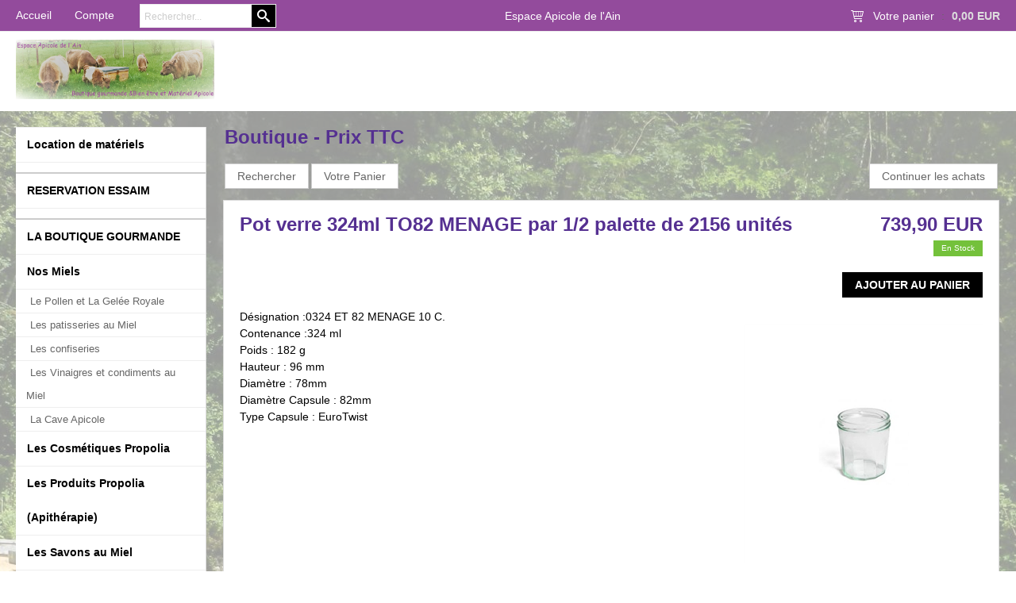

--- FILE ---
content_type: text/html
request_url: https://www.espace-apicole.com/PBSCProduct.asp?ProductName=Pot+verre+324ml+TO82+MENAGE++par+1%2F2+palette+de+1960+unit%E9s&PGFLngID=0&ItmID=13940845
body_size: 12378
content:
<!DOCTYPE html>
<html>
<head>
<meta name="generator" content="Oxatis (www.oxatis.com)" />
<meta http-equiv="Content-Type" content="text/html; charset=ISO-8859-1" />
<meta http-equiv="Content-Language" content="fr" />
<title>Pot verre 324ml TO82 MENAGE  par 1/2 palette de 2156 unit&#233;s</title>
<meta name="description" content="Vente de mat&#233;riel apicole, ruche, miel, pollen et autres produits d&#233;riv&#233;s de la ruche." />
<meta name="keywords" content="ruche, miel, pollen, gel&#233;e royale, apicosm&#233;tique, apiculture, apicole, abeille, propolis, produit de la ruche, apiculteur, apith&#233;rapie,condiment au miel, confiserie au miel, cire d'abeille, peinture, v&#234;tement apiculteur, pot verre, capsule, bouteille, bouchon" />
<meta name="robots" content="index, follow, all" />
<meta http-equiv="Pragma" content="no-cache" />
<meta http-equiv="Expires" content="-1" />

<meta property="og:image" content="http://www.espace-apicole.com/Files/27434/Img/22/ItemVEP324MENAGEPAL.png" />
<script>
if ('serviceWorker' in navigator) {
navigator.serviceWorker
.register('/sw.js', {
scope: '/'
})
.then(function(reg) {
if (reg.installing) {
console.warn('[SW] installing');
} else if (reg.waiting) {
console. warn ('[SW] installed');
} else if (reg.active) {
console. warn ('[SW] active');
}
})
.catch(function(error) {
console.error('[SW] Registration failed', error);
});
}
</script>

<link rel="canonical" href="https://www.espace-apicole.com/PBSCProduct.asp?ItmID=13940845" /><link rel="StyleSheet" type="Text/css" href="Css/shared.css?v=51">
<link rel="StyleSheet" type="Text/css" href="DesignCss/bootstrap-grid.css?v=6.8">
<link id="-main-css-" rel="StyleSheet" type="Text/css" href="DesignCss/246000/835/style.css?v=2025.12.9-14.48.30">
<style type="text/css">IMG.BlackBox { border-color: #000000; }</style>
<script type="text/javascript" data-type="frontend-config">
window.oxInfos = {
	oxADContext : 0,
	oxCurrency : {mainFormat:"# EUR",decSep:",",thousandsSep:".",taxMode:0,code:978},
	oxLang : 0,
	oxUser : null,
	oxAccid: 27434,
	oxCart: {
		total: 0,
		qty: 0,
		subTotalNet: 0,
		shippingOffered: 1
	},
	oxPriceConf: {
		priceIdx: null,
		vatMode: null,
		ecopartMode: null,
		ecopartAmount: 0,
		taxEngine: 0
	},
	oxProps: {
		allowCreation: true,
		decimalQty: false,
		decimalPlaces: 5
	}
};
</script>
<script type="text/javascript" data-type="frontend-frontAPI">
window.oxInfos = window.oxInfos || {};
window.oxInfos.corePublicPath = '/frontend/frontAPI/';
</script>
<script type="text/javascript" src="/frontend/frontAPI/frontAPI-es6.js?hash=3ded44ea47e09e1d31d3"></script><meta name="google-site-verification" content="gsOHySVsPXwtKO0XgoQfmz2A_ufMWcyBD8h2WrysRCQ" /><link href='//fonts.googleapis.com/css?family=Playfair+Display:400,700,900,400italic,700italic,900italic' rel='stylesheet' type='text/css'>
<script type="text/javascript" src="/Files/15269/cellUniformizer.js"></script>

<script type="text/javascript">
	window.oxInfos=window.oxInfos||{};
	window.oxInfos.serverDatetime = '1/21/2026 9:51:37 AM';
	window.oxInfos.domain = 'https://www.espace-apicole.com';
	window.oxInfos.oxProps=window.oxInfos.oxProps||{};
	window.oxInfos.oxProps.loginByCode=0;
	;

window.oxInfos=window.oxInfos||{};
window.oxInfos.oxUserAgent={mac_os:"intel mac os x 10_15_7",macintosh:"intel mac os x 10_15_7",chrome:"131",ecmascript6:true};
window.oxInfos=window.oxInfos||{};window.oxInfos.oxEnv=window.oxInfos.oxEnv||{};
window.oxInfos.oxEnv.current={platform:'frontoffice'};
window.oxInfos.oxEnv.frontoffice='prod';
window.oxInfos.oxEnv.mobile='prod';
window.oxInfos.oxEnv.admin='prod';
window.oxInfos.oxEnv.apps='prod';
window.oxInfos.oxEnv.framework='prod';
window.oxInfos.oxEnv.dev='prod';
window.oxInfos.oxEnv.api='prod';
window.oxInfos.oxEnv.sw='prod';

document.cookie = "TestCookie=1" ;
if (document.cookie == "") window.location = "BrowserError.asp?ErrCode=1" ;
else document.cookie = 'TestCookie=; expires=Thu, 01 Jan 1970 00:00:00 GMT';
function PGFOnLoad() {
	if (typeof(OxPGFOnLoad) != "undefined") OxPGFOnLoad();
	if (typeof(OxBODYOnLoad) != "undefined") OxBODYOnLoad();
}
var OxLangID = 0 ;
</script>
<noscript><center><a href="BrowserError.asp?ErrCode=2&amp;LangID=0" rel="nofollow"><img src="Images/PGFJSErrL0.gif" border="0" alt="Err"></a><br/><br/></center></noscript>
<script>window.arrayGTM = window.arrayGTM || [];window.arrayGTM.push('GTM-TSKJ29T', 'GTM-M9CGH6P');</script>
<script src="/frontend/scripts/core/gtag.min.js" defer="true"></script>
</head>
<body onload="PGFOnLoad()" class="PB">
<script type="text/javascript" src="HLAPI.js"></script>
<script type="text/javascript">
function SubmitAction( nActionID, strFormAction, nValidate, nSkipSubmit, nSkipReturn ) {
	var bResult = true ;
	if (nActionID != null) document.MForm.ActionID.value = nActionID ;
	if ((strFormAction != null) && (strFormAction != "")) document.MForm.action= strFormAction ;
	if ( nValidate ) bResult = ValidateMForm();
	if ( nSkipSubmit == null ) nSkipSubmit = 0 ;
	if ( bResult && (nSkipSubmit == 0) ) document.MForm.submit();
	if ( nSkipReturn == 1 )
		return ;
	else
		return( bResult );
}
</script> 

<script language="javascript" src="WindowAPI.js"></script>
<form style="margin-bottom:0" name="PdtForm" method="GET" action="">
<input type="hidden" name="ItmID" value="0">
<input type="hidden" name="XMLOpt1" value="-1">
<input type="hidden" name="XMLOpt2" value="-1">
<input type="hidden" name="RelatedPdtIDs" value="">
<input type="hidden" name="PackagingID" value="">
</form>
<script language="javascript">
	function GetCtrlValue(objCtrl, varDefaultValue) {
		var nResult = varDefaultValue;
		switch (objCtrl.nodeName) {
			case 'SELECT':
				nResult = objCtrl.selectedIndex;
				break;
			case undefined:
				var nItemCount = objCtrl.length;
				if (nItemCount != null)
					for (var nIdx = 0; nIdx < nItemCount; nIdx++)
						if (objCtrl[nIdx].checked) {
							nResult = nIdx;
							break;
						}
				break;
		}
		return nResult;
	}

	function GetRelatedProducts() {
		var strResult = "", strSep = "";
		var objForm = document.MForm;
		for (var i = 0; i < objForm.elements.length; i++) {
			var e = objForm.elements[i];
			if (e.type == 'checkbox')
				if (e.checked)
					if (e.name == "OxRelatedPdt") {
						strResult = strResult + strSep + e.value;
						strSep = ","
					}
		}
		return strResult;
	}

	function PostFormData(bCustomHandlerOk, nProductID, strFormAction, strCanonicalUrl) {
		var bResult = false, objCtrl, nXMLOpt1 = -1, nXMLOpt2 = -1, strRelatedPdtIDs, strURLParams, nPackagingID;

		objCtrl = document.MForm["XMLOpt1"];
		if (objCtrl) nXMLOpt1 = GetCtrlValue(objCtrl, 0);
		objCtrl = document.MForm["XMLOpt2"];
		if (objCtrl) nXMLOpt2 = GetCtrlValue(objCtrl, 0);
		strRelatedPdtIDs = GetRelatedProducts();
		objCtrl = document.MForm["PackagingID"];
		if (objCtrl) nPackagingID = parseInt(objCtrl.value, 10);

		if (bCustomHandlerOk) {
			if (window.OxAddToCart) {
				strURLParams = "ItmID=" + nProductID + (nXMLOpt1 >= 0 ? "&XMLOpt1=" + nXMLOpt1 : "") + (nXMLOpt2 >= 0 ? "&XMLOpt2=" + nXMLOpt2 : "");
				strURLParams += (strRelatedPdtIDs.length > 0 ? "&RelatedPdtIDs=" + strRelatedPdtIDs : "");
				strURLParams += (nPackagingID != undefined ? "&PackagingID=" + nPackagingID : "");
				bResult = OxAddToCart(nProductID, strURLParams);
			}
		}
		if (!bResult) {
			//alert( nXMLOpt1 + ' ' + nXMLOpt2 );
			if (strCanonicalUrl) {
				document.PdtForm.action = strCanonicalUrl;
				document.PdtForm.removeChild(document.PdtForm["ItmID"]);
			} else {
				document.PdtForm.action = strFormAction;
				document.PdtForm["ItmID"].value = nProductID;
			}
			document.PdtForm["XMLOpt1"].value = nXMLOpt1;
			document.PdtForm["XMLOpt2"].value = nXMLOpt2;
			document.PdtForm["RelatedPdtIDs"].value = strRelatedPdtIDs;
			if (nPackagingID != undefined) document.PdtForm["PackagingID"].value = nPackagingID;
			document.PdtForm.submit();
		}
	}
	function ViewOption(nPdtOptID, url) {
		PostFormData(false, nPdtOptID, "PBSCProduct.asp", url);
	}
	function AddToCart(nPdtOptID) {
		PostFormData(true, nPdtOptID, "PBShoppingCart.asp");
	}
	function OnChooseOption(url, idx, optionValueID, name) {
		document.MForm["PDTOPTVALUEID" + idx].value = optionValueID;
		document.MForm["PDTOPTVALUENAME" + idx].value = name;
		OnChangeOption(url);
	}
	function OnChangeOption(url, cbIdx) {
		var nOptIdx, objSelect, strValues = "", strSep = "", nCurIdx;
		for (nOptIdx = 0; nOptIdx < 3; nOptIdx++) {
			objSelect = document.MForm["PDTOPTVALUEID" + nOptIdx];
			if (objSelect && objSelect.type == 'hidden') {
				strValues = strValues + strSep + document.MForm["PDTOPTVALUENAME" + nOptIdx].value;
				strSep = "]|["
			}
			else if (objSelect) {
				nCurIdx = objSelect.selectedIndex;
				if (nCurIdx >= 0) {
					strValue = objSelect.options[nCurIdx].text;
					if (cbIdx == nOptIdx) {
						var optionUrl = objSelect.options[nCurIdx].getAttribute('url');
						if (optionUrl && optionUrl.length > 0) url = optionUrl;
					}
					strValues = strValues + strSep + strValue;
					strSep = "]|["
				}
			}
		}
		document.MForm["HVOptSelected"].value = strValues;
		if (url)
			document.MForm.action = url;
		SubmitAction( 1);
	}
</script>

<div id="maincontainer" class="sccatalog itemdetail">

	<div id="headercontainer">
		<div id="headerarea">
<div id="headerInner">
	<div id="headerInnerContent">
		<div id="headerBtn">
          	<a class="homeLink" href="/"><span>Accueil</span></a><a class="accountLink" href="PBUserLogin.asp?CCode=33"><span>Compte</span></a>
			<div class="eshopSearch"><div id="headerSearchBlock" class="header-search-block--shopping-cart"><form action="PBSearch.asp" method="get" name="headerSearch"><input type="hidden" name="ActionID" value="1"><input type="hidden" name="CCode" value="2"><input type="hidden" name="ShowSMImg" value="1"><input type="text" onfocus="this.value='';" id="headerSearchText" name="SearchText" class="searchtext" value="Rechercher..." size="18"><button class="blockbtn" type="submit"><span>OK</span></button></form></div></div>
			<div class="ecatalogSearch"><div id="headerSearchBlock" class="header-search-block--catalog"><form action="PBSearch.asp" method="get" name="headerSearch"><input type="hidden" name="ActionID" value="1"><input type="hidden" name="CCode" value="6"><input type="hidden" name="ShowSMImg" value="1"><input type="text" onfocus="this.value='';" id="headerSearchText" name="SearchText" class="searchtext" value="Rechercher..." size="18"><button class="blockbtn" type="submit"><span>OK</span></button></form></div></div>
  		</div>
      	<div class="eshopCart"><div id="headerInfoCart"><a class="cartLink" href="PBShoppingCart.asp?PBMInit=1"><span>Votre panier</span></a> : <span class="cartPrice">0,00 EUR</span></div></div>
		<div id="headercolumn2"><div id="headerdata"><span id="headertext">Espace Apicole de l'Ain</span></div></div>
		<div id="headercolumn1"><div id="headerlogo"><a href="/"><img src="Files/27434/Img/23/vache-logo.jpg"/></a></div></div>
  	</div>  
</div>
		</div>
	</div>
	<div id="bodycontainer">
		<div id="bodyarea">
		<div id="bodycolumn1"><div id="verticalmenu"><ul id="vmenu"><li class="begin">&nbsp;</li><li class="mititle"><a class="menu" href="PBCPPlayer.asp?ID=1804927">Location de  matériels</a></li><li class="misep"></li><li class="mititle"><a class="menu" href="PBCPPlayer.asp?ID=1457255">RESERVATION ESSAIM</a></li><li class="misep"></li><li class="mititle"><span>LA BOUTIQUE GOURMANDE</span></li><li class="mititle menusep" id="pmenu759087" onmouseover="OxMenu('menu759087',true)" onmouseout="OxMenu('menu759087',false)"><a class="menu" id="amenu759087" href="javascript:;">Nos Miels</a><div><ul class="submenu" id="menu759087" onmouseover="OxSubMenu(this,true)" onmouseout="OxSubMenu(this,false)"><li class="begin">&nbsp;</li><li class="mititle"><a class="menu" href="PBCPPlayer.asp?ID=1781630">Notre production </a></li><li class="mitext menusep"><a class="menu" href="PBSCCatalog.asp?CatID=3893554">Le Miel d'Acacia</a></li><li class="mitext menusep"><a class="menu" href="PBSCCatalog.asp?CatID=4336382">Le Miel de Châtaignier</a></li><li class="mitext menusep"><a class="menu" href="PBSCCatalog.asp?CatID=3481681">Le Miel de Fleurs du Bugey</a></li><li class="mitext menusep"><a class="menu" href="PBSCCatalog.asp?CatID=3481684">Le Miel de Fleurs Sauvages Montagne</a></li><li class="mitext menusep"><a class="menu" href="PBSCCatalog.asp?CatID=3481679">Le Miel de Forêt du Bugey</a></li><li class="mitext menusep"><a class="menu" href="PBSCCatalog.asp?CatID=3630297">Le Miel de Lavande de Provence</a></li><li class="mitext menusep"><a class="menu" href="PBSCCatalog.asp?CatID=3481683">Le Miel de Sapin</a></li><li class="mitext menusep"><a class="menu" href="PBSCCatalog.asp?CatID=4392275">Le miel de Tilleul</a></li><li class="end">&nbsp;</li></ul></div></li><li class="mitext menusep" id="pmenu1375149" onmouseover="OxMenu('menu1375149',true)" onmouseout="OxMenu('menu1375149',false)"><a class="menu" id="amenu1375149" href="javascript:;">Le Pollen et La Gelée Royale</a><div><ul class="submenu" id="menu1375149" onmouseover="OxSubMenu(this,true)" onmouseout="OxSubMenu(this,false)"><li class="begin">&nbsp;</li><li class="mitext"><a class="menu" href="PBSCCatalog.asp?CatID=3477723">Le Pollen</a></li><li class="mitext menusep"><a class="menu" href="PBSCCatalog.asp?CatID=3477719">La Gelée Royale</a></li><li class="end">&nbsp;</li></ul></div></li><li class="mitext menusep" id="pmenu1375263" onmouseover="OxMenu('menu1375263',true)" onmouseout="OxMenu('menu1375263',false)"><a class="menu" id="amenu1375263" href="javascript:;">Les patisseries au Miel</a><div><ul class="submenu" id="menu1375263" onmouseover="OxSubMenu(this,true)" onmouseout="OxSubMenu(this,false)"><li class="begin">&nbsp;</li><li class="mitext"><a class="menu" href="PBSCCatalog.asp?CatID=1708756">Les Nonnettes</a></li><li class="mitext menusep"><a class="menu" href="PBSCCatalog.asp?CatID=3482644">Les Pains d'épice</a></li><li class="end">&nbsp;</li></ul></div></li><li class="mitext menusep" id="pmenu1375265" onmouseover="OxMenu('menu1375265',true)" onmouseout="OxMenu('menu1375265',false)"><a class="menu" id="amenu1375265" href="PBSCCatalog.asp?CatID=989492">Les confiseries</a><div><ul class="submenu" id="menu1375265" onmouseover="OxSubMenu(this,true)" onmouseout="OxSubMenu(this,false)"><li class="begin">&nbsp;</li><li class="mitext"><a class="menu" href="PBSCCatalog.asp?CatID=3482626">Les bonbons en sachet de 250 g</a></li><li class="mitext menusep"><a class="menu" href="PBSCCatalog.asp?CatID=3482627">Les nougats </a></li><li class="mitext menusep"><a class="menu" href="PBSCCatalog.asp?CatID=3482628">Les sucettes</a></li><li class="mitext menusep"><a class="menu" href="PBSCCatalog.asp?CatID=3482629">Les bonbons en vrac</a></li><li class="end">&nbsp;</li></ul></div></li><li class="mitext menusep" id="pmenu1375278" onmouseover="OxMenu('menu1375278',true)" onmouseout="OxMenu('menu1375278',false)"><a class="menu" id="amenu1375278" href="javascript:;">Les Vinaigres et condiments au Miel</a><div><ul class="submenu" id="menu1375278" onmouseover="OxSubMenu(this,true)" onmouseout="OxSubMenu(this,false)"><li class="begin">&nbsp;</li><li class="mitext"><a class="menu" href="PBSCCatalog.asp?CatID=1542404">Les Huiles</a></li><li class="mitext menusep"><a class="menu" href="PBSCCatalog.asp?CatID=3477725">Les vinaigres</a></li><li class="mitext menusep"><a class="menu" href="PBSCCatalog.asp?CatID=3481700">Les Moutardes</a></li><li class="end">&nbsp;</li></ul></div></li><li class="mitext menusep" id="pmenu1375333" onmouseover="OxMenu('menu1375333',true)" onmouseout="OxMenu('menu1375333',false)"><a class="menu" id="amenu1375333" href="PBSCCatalog.asp?CatID=1155546">La Cave Apicole</a><div><ul class="submenu" id="menu1375333" onmouseover="OxSubMenu(this,true)" onmouseout="OxSubMenu(this,false)"><li class="begin">&nbsp;</li><li class="mitext"><a class="menu" href="PBSCCatalog.asp?CatID=3481704">L'Hydromel</a></li><li class="end">&nbsp;</li></ul></div></li><li class="mititle menusep" id="pmenu1375365" onmouseover="OxMenu('menu1375365',true)" onmouseout="OxMenu('menu1375365',false)"><a class="menu" id="amenu1375365" href="PBSCCatalog.asp?CatID=2856320">Les Cosmétiques Propolia</a><div><ul class="submenu" id="menu1375365" onmouseover="OxSubMenu(this,true)" onmouseout="OxSubMenu(this,false)"><li class="begin">&nbsp;</li><li class="mitext"><a class="menu" href="PBSCCatalog.asp?CatID=4404356">Douche & Bain</a></li><li class="mitext menusep"><a class="menu" href="PBSCCatalog.asp?CatID=3481693">Les soins capillaires</a></li><li class="mitext menusep"><a class="menu" href="PBSCCatalog.asp?CatID=3481687">Les soins du corps</a></li><li class="mitext menusep"><a class="menu" href="PBSCCatalog.asp?CatID=3481688">Les soins réparateurs</a></li><li class="mitext menusep"><a class="menu" href="PBSCCatalog.asp?CatID=4375961">Les soins du visage</a></li><li class="end">&nbsp;</li></ul></div></li><li class="mititle menusep" id="pmenu1375367" onmouseover="OxMenu('menu1375367',true)" onmouseout="OxMenu('menu1375367',false)"><a class="menu" id="amenu1375367" href="PBSCCatalog.asp?CatID=683648">Les Produits Propolia (Apithérapie)</a><div><ul class="submenu" id="menu1375367" onmouseover="OxSubMenu(this,true)" onmouseout="OxSubMenu(this,false)"><li class="begin">&nbsp;</li><li class="mitext"><a class="menu" href="PBSCCatalog.asp?CatID=4384714">Circulation et Articulation</a></li><li class="mitext menusep"><a class="menu" href="PBSCCatalog.asp?CatID=4384715">Détente et Sommeil</a></li><li class="mitext menusep"><a class="menu" href="PBSCCatalog.asp?CatID=3481695">Digestion</a></li><li class="mitext menusep"><a class="menu" href="PBSCCatalog.asp?CatID=4375953">Gorge et Respiration</a></li><li class="mitext menusep"><a class="menu" href="PBSCCatalog.asp?CatID=4385542">Soins bucco-dentaires</a></li><li class="mitext menusep"><a class="menu" href="PBSCCatalog.asp?CatID=4399189">Tonus et Immunité</a></li><li class="mitext menusep"><a class="menu" href="PBSCCatalog.asp?CatID=3481707">Les produits de soins pour animaux</a></li><li class="end">&nbsp;</li></ul></div></li><li class="mititle menusep"><a class="menu" href="PBSCCatalog.asp?CatID=3477718">Les Savons au Miel</a></li><li class="misep"></li><li class="mititle"><span>LIVRES ET DÉCORATIONS</span></li><li class="mitext menusep" id="pmenu1253867" onmouseover="OxMenu('menu1253867',true)" onmouseout="OxMenu('menu1253867',false)"><a class="menu" id="amenu1253867" href="javascript:;">Les Bougies & Décorations</a><div><ul class="submenu" id="menu1253867" onmouseover="OxSubMenu(this,true)" onmouseout="OxSubMenu(this,false)"><li class="begin">&nbsp;</li><li class="mitext"><a class="menu" href="PBSCCatalog.asp?CatID=3482621">Les bougies en cire</a></li><li class="mitext menusep"><a class="menu" href="PBSCCatalog.asp?CatID=3482622">Les accessoires pour bougie</a></li><li class="mitext menusep"><a class="menu" href="PBSCCatalog.asp?CatID=3482640">Les moules à bougie</a></li><li class="end">&nbsp;</li></ul></div></li><li class="mitext menusep"><a class="menu" href="PBSCCatalog.asp?CatID=3146330">La librairie apicole</a></li><li class="misep auto"></li><li class="mititle"><span>MATÉRIELS APICOLES</span></li><li class="mitext menusep" id="pmenu3375812" onmouseover="OxMenu('menu3375812',true)" onmouseout="OxMenu('menu3375812',false)"><a class="menu" id="amenu3375812" href="javascript:;">Les Ruches</a><div><ul class="submenu" id="menu3375812" onmouseover="OxSubMenu(this,true)" onmouseout="OxSubMenu(this,false)"><li class="begin">&nbsp;</li><li class="mitext"><a class="menu" href="PBSCCatalog.asp?CatID=3481674">Ruche Dadant 12 cadres</a></li><li class="mitext menusep"><a class="menu" href="PBSCCatalog.asp?CatID=3481673">Ruche Dadant 10 cadres</a></li><li class="mitext menusep"><a class="menu" href="PBSCCatalog.asp?CatID=3481676">Ruche plastique Nicotpalt</a></li><li class="mitext menusep"><a class="menu" href="PBSCCatalog.asp?CatID=3481716">Ruche Voirnot</a></li><li class="mitext menusep"><a class="menu" href="PBSCCatalog.asp?CatID=3481675">Ruche warré</a></li><li class="mitext menusep"><a class="menu" href="PBSCCatalog.asp?CatID=3481713">Ruche Langstroth</a></li><li class="mitext menusep"><a class="menu" href="PBSCCatalog.asp?CatID=3481726">Ruche en paille</a></li><li class="end">&nbsp;</li></ul></div></li><li class="mitext menusep" id="pmenu3375802" onmouseover="OxMenu('menu3375802',true)" onmouseout="OxMenu('menu3375802',false)"><a class="menu" id="amenu3375802" href="javascript:;">Les Ruchettes</a><div><ul class="submenu" id="menu3375802" onmouseover="OxSubMenu(this,true)" onmouseout="OxSubMenu(this,false)"><li class="begin">&nbsp;</li><li class="mitext"><a class="menu" href="PBSCCatalog.asp?CatID=3481711">Ruchette 5 cadres</a></li><li class="mitext menusep"><a class="menu" href="PBSCCatalog.asp?CatID=3481677">Ruchette 6 cadres</a></li><li class="mitext menusep"><a class="menu" href="PBSCCatalog.asp?CatID=3481712">Ruchette d'hivernage</a></li><li class="mitext menusep"><a class="menu" href="PBSCCatalog.asp?CatID=3481723">Ruchette en Polythyrène</a></li><li class="end">&nbsp;</li></ul></div></li><li class="mitext menusep"><a class="menu" href="PBSCCatalog.asp?CatID=3481725">Ruches et Ruchettes complètes</a></li><li class="mitext menusep"><a class="menu" href="PBSCCatalog.asp?CatID=3481724">Ruchette en carton</a></li><li class="mitext menusep"><a class="menu" href="PBSCCatalog.asp?CatID=3482639">Protection du bois</a></li><li class="mitext menusep" id="pmenu4155945" onmouseover="OxMenu('menu4155945',true)" onmouseout="OxMenu('menu4155945',false)"><a class="menu" id="amenu4155945" href="javascript:;">La Cire</a><div><ul class="submenu" id="menu4155945" onmouseover="OxSubMenu(this,true)" onmouseout="OxSubMenu(this,false)"><li class="begin">&nbsp;</li><li class="mitext"><a class="menu" href="PBSCCatalog.asp?CatID=3868333">La cire épurée</a></li><li class="mitext menusep"><a class="menu" href="PBSCCatalog.asp?CatID=3868332">La cire gaufrée</a></li><li class="mitext menusep"><a class="menu" href="PBSCCatalog.asp?CatID=968051">La fonte de la cire</a></li><li class="end">&nbsp;</li></ul></div></li><li class="mitext menusep" id="pmenu3375814" onmouseover="OxMenu('menu3375814',true)" onmouseout="OxMenu('menu3375814',false)"><a class="menu" id="amenu3375814" href="javascript:;">Les cadres </a><div><ul class="submenu" id="menu3375814" onmouseover="OxSubMenu(this,true)" onmouseout="OxSubMenu(this,false)"><li class="begin">&nbsp;</li><li class="mitext"><a class="menu" href="PBSCCatalog.asp?CatID=3481715">Les cadres de hausse de Fabrication Française</a></li><li class="mitext menusep"><a class="menu" href="PBSCCatalog.asp?CatID=3481714">Les cadres de corps de fabrication française</a></li><li class="mitext menusep"><a class="menu" href="PBSCCatalog.asp?CatID=3481709">Les cadres non montés de fabrication française</a></li><li class="mitext menusep"><a class="menu" href="PBSCCatalog.asp?CatID=3481721">Les cadres de hausse d'importation</a></li><li class="mitext menusep"><a class="menu" href="PBSCCatalog.asp?CatID=3481720">Les cadres de corps d'importation</a></li><li class="mitext menusep"><a class="menu" href="PBSCCatalog.asp?CatID=3248441">Les cadres pour warré</a></li><li class="mitext menusep"><a class="menu" href="PBSCCatalog.asp?CatID=3481722">Les cadres de partition</a></li><li class="end">&nbsp;</li></ul></div></li><li class="mitext menusep" id="pmenu3383594" onmouseover="OxMenu('menu3383594',true)" onmouseout="OxMenu('menu3383594',false)"><a class="menu" id="amenu3383594" href="javascript:;">Les nourrissements et les compléments alimentaires</a><div><ul class="submenu" id="menu3383594" onmouseover="OxSubMenu(this,true)" onmouseout="OxSubMenu(this,false)"><li class="begin">&nbsp;</li><li class="mitext"><a class="menu" href="PBSCCatalog.asp?CatID=3481096">Les sirops</a></li><li class="mitext menusep"><a class="menu" href="PBSCCatalog.asp?CatID=3481094">Les candi et fondants</a></li><li class="mitext menusep"><a class="menu" href="PBSCCatalog.asp?CatID=3481095">Les compléments alimentaires</a></li><li class="mitext menusep"><a class="menu" href="PBSCCatalog.asp?CatID=3481097">Les sucres en sac</a></li><li class="end">&nbsp;</li></ul></div></li><li class="mitext menusep" id="pmenu3375817" onmouseover="OxMenu('menu3375817',true)" onmouseout="OxMenu('menu3375817',false)"><a class="menu" id="amenu3375817" href="PBSCCatalog.asp?CatID=685433">Le petit équipement de la ruche</a><div><ul class="submenu" id="menu3375817" onmouseover="OxSubMenu(this,true)" onmouseout="OxSubMenu(this,false)"><li class="begin">&nbsp;</li><li class="mitext"><a class="menu" href="PBSCCatalog.asp?CatID=3477669">Les lèves cadres</a></li><li class="mitext menusep"><a class="menu" href="PBSCCatalog.asp?CatID=2113800">Les enfumoirs</a></li><li class="mitext menusep"><a class="menu" href="PBSCCatalog.asp?CatID=3163922">La quincaillerie</a></li><li class="mitext menusep"><a class="menu" href="PBSCCatalog.asp?CatID=3208937">Les brosses</a></li><li class="end">&nbsp;</li></ul></div></li><li class="mitext menusep" id="pmenu3697045" onmouseover="OxMenu('menu3697045',true)" onmouseout="OxMenu('menu3697045',false)"><a class="menu" id="amenu3697045" href="javascript:;">La récolte du miel</a><div><ul class="submenu" id="menu3697045" onmouseover="OxSubMenu(this,true)" onmouseout="OxSubMenu(this,false)"><li class="begin">&nbsp;</li><li class="mitext"><a class="menu" href="PBSCCatalog.asp?CatID=3482645">Les chasses abeilles</a></li><li class="mitext menusep"><a class="menu" href="PBSCCatalog.asp?CatID=945968">Les maturateurs</a></li><li class="end">&nbsp;</li></ul></div></li><li class="mitext menusep" id="pmenu3399988" onmouseover="OxMenu('menu3399988',true)" onmouseout="OxMenu('menu3399988',false)"><a class="menu" id="amenu3399988" href="javascript:;">L'élevage des reines</a><div><ul class="submenu" id="menu3399988" onmouseover="OxSubMenu(this,true)" onmouseout="OxSubMenu(this,false)"><li class="begin">&nbsp;</li><li class="mitext"><a class="menu" href="PBSCCatalog.asp?CatID=3477654">La fécondation</a></li><li class="mitext menusep"><a class="menu" href="PBSCCatalog.asp?CatID=3477652">Le greffage</a></li><li class="mitext menusep"><a class="menu" href="PBSCCatalog.asp?CatID=3477653">Le marquage des reines</a></li><li class="mitext menusep"><a class="menu" href="PBSCCatalog.asp?CatID=3482632">Les couveuses</a></li><li class="mitext menusep"><a class="menu" href="PBSCCatalog.asp?CatID=3477655">Les miniplus</a></li><li class="mitext menusep"><a class="menu" href="PBSCCatalog.asp?CatID=3482631">L'insémination</a></li><li class="mitext menusep"><a class="menu" href="PBSCCatalog.asp?CatID=3482630">Le matériel d'élevage</a></li><li class="end">&nbsp;</li></ul></div></li><li class="mitext menusep"><a class="menu" href="PBSCCatalog.asp?CatID=978783">Hygiene de la colonie</a></li><li class="mitext menusep"><a class="menu" href="PBSCCatalog.asp?CatID=685440">La récolte de la propolis</a></li><li class="mitext menusep"><a class="menu" href="PBSCCatalog.asp?CatID=976274">La récolte du pollen</a></li><li class="mitext menusep"><a class="menu" href="PBSCCatalog.asp?CatID=2920259">La récolte de la gelée royale</a></li><li class="mitext menusep" id="pmenu3425425" onmouseover="OxMenu('menu3425425',true)" onmouseout="OxMenu('menu3425425',false)"><a class="menu" id="amenu3425425" href="javascript:;">La désoperculation</a><div><ul class="submenu" id="menu3425425" onmouseover="OxSubMenu(this,true)" onmouseout="OxSubMenu(this,false)"><li class="begin">&nbsp;</li><li class="mitext"><a class="menu" href="PBSCCatalog.asp?CatID=3477651">Les accessoires à désoperculer</a></li><li class="mitext menusep"><a class="menu" href="PBSCCatalog.asp?CatID=3477648">Les couteaux à désoperculer</a></li><li class="mitext menusep"><a class="menu" href="PBSCCatalog.asp?CatID=3477650">Les herses</a></li><li class="mitext menusep"><a class="menu" href="PBSCCatalog.asp?CatID=3477649">Les bacs à désoperculer</a></li><li class="mitext menusep"><a class="menu" href="PBSCCatalog.asp?CatID=3208826">Les machines à désoperculer</a></li><li class="end">&nbsp;</li></ul></div></li><li class="mitext menusep" id="pmenu3472528" onmouseover="OxMenu('menu3472528',true)" onmouseout="OxMenu('menu3472528',false)"><a class="menu" id="amenu3472528" href="PBSCCatalog.asp?CatID=944566">L'extraction du miel</a><div><ul class="submenu" id="menu3472528" onmouseover="OxSubMenu(this,true)" onmouseout="OxSubMenu(this,false)"><li class="begin">&nbsp;</li><li class="mitext"><a class="menu" href="PBSCCatalog.asp?CatID=3487826">Les extracteurs LEGA</a></li><li class="mitext menusep"><a class="menu" href="PBSCCatalog.asp?CatID=3487823">Pièces pour extracteurs</a></li><li class="mitext menusep"><a class="menu" href="PBSCCatalog.asp?CatID=3487824">Accessoires pour l'extraction du miel</a></li><li class="end">&nbsp;</li></ul></div></li><li class="mitext menusep"><a class="menu" href="PBSCCatalog.asp?CatID=945968">Les maturateurs</a></li><li class="mitext menusep"><a class="menu" href="PBSCCatalog.asp?CatID=3866193">La déshumidification</a></li><li class="mitext menusep" id="pmenu3472615" onmouseover="OxMenu('menu3472615',true)" onmouseout="OxMenu('menu3472615',false)"><a class="menu" id="amenu3472615" href="javascript:;">Les conditionnements plastiques</a><div><ul class="submenu" id="menu3472615" onmouseover="OxSubMenu(this,true)" onmouseout="OxSubMenu(this,false)"><li class="begin">&nbsp;</li><li class="mitext"><a class="menu" href="PBSCCatalog.asp?CatID=3638288">Les pots plastiques en sachet de 25</a></li><li class="mitext menusep"><a class="menu" href="PBSCCatalog.asp?CatID=3522573">Les pots plastiques en carton de 300</a></li><li class="mitext menusep"><a class="menu" href="PBSCCatalog.asp?CatID=3477735">Les seaux plastiques</a></li><li class="mitext menusep"><a class="menu" href="PBSCCatalog.asp?CatID=3477663">Les sachets </a></li><li class="mitext menusep"><a class="menu" href="PBSCCatalog.asp?CatID=3192284">Les sacs</a></li><li class="mitext menusep"><a class="menu" href="PBSCCatalog.asp?CatID=3481670">Containers et cuves</a></li><li class="end">&nbsp;</li></ul></div></li><li class="mitext menusep" id="pmenu3375823" onmouseover="OxMenu('menu3375823',true)" onmouseout="OxMenu('menu3375823',false)"><a class="menu" id="amenu3375823" href="javascript:;">Les conditionnements verres</a><div><ul class="submenu" id="menu3375823" onmouseover="OxSubMenu(this,true)" onmouseout="OxSubMenu(this,false)"><li class="begin">&nbsp;</li><li class="mitext"><a class="menu" href="PBSCCatalog.asp?CatID=3482653">Les pots verres en pack</a></li><li class="mitext menusep"><a class="menu" href="PBSCCatalog.asp?CatID=3482654">Les pots verres en palette</a></li><li class="mitext menusep"><a class="menu" href="PBSCCatalog.asp?CatID=3482651">Les bouteilles en pack</a></li><li class="mitext menusep"><a class="menu" href="PBSCCatalog.asp?CatID=3482650">Les bouteilles en palette</a></li><li class="mitext menusep"><a class="menu" href="PBSCCatalog.asp?CatID=3482624">Capsules et bouchons en sachet de 10</a></li><li class="mitext menusep"><a class="menu" href="PBSCCatalog.asp?CatID=3482625">Capsules et bouchons en sachet de 50</a></li><li class="mitext menusep"><a class="menu" href="PBSCCatalog.asp?CatID=3482623">Capsules et bouchons en carton complet</a></li><li class="end">&nbsp;</li></ul></div></li><li class="mitext menusep"><a class="menu" href="PBSCCatalog.asp?CatID=3477635">Les cartons</a></li><li class="mitext menusep" id="pmenu3946427" onmouseover="OxMenu('menu3946427',true)" onmouseout="OxMenu('menu3946427',false)"><a class="menu" id="amenu3946427" href="javascript:;">L'étiquetage</a><div><ul class="submenu" id="menu3946427" onmouseover="OxSubMenu(this,true)" onmouseout="OxSubMenu(this,false)"><li class="begin">&nbsp;</li><li class="mitext"><a class="menu" href="PBSCCatalog.asp?CatID=3482637">Les étiquettes d'apellation</a></li><li class="mitext menusep"><a class="menu" href="PBSCCatalog.asp?CatID=3482635">Les étiquettes adhésives par cent</a></li><li class="mitext menusep"><a class="menu" href="PBSCCatalog.asp?CatID=3482636">Les étiquettes en rouleau</a></li><li class="mitext menusep"><a class="menu" href="PBSCCatalog.asp?CatID=3482634">L'étiquetage et ses consommables</a></li><li class="end">&nbsp;</li></ul></div></li><li class="mitext menusep" id="pmenu3472687" onmouseover="OxMenu('menu3472687',true)" onmouseout="OxMenu('menu3472687',false)"><a class="menu" id="amenu3472687" href="javascript:;">Les conditionnements métalliques</a><div><ul class="submenu" id="menu3472687" onmouseover="OxSubMenu(this,true)" onmouseout="OxSubMenu(this,false)"><li class="begin">&nbsp;</li><li class="mitext"><a class="menu" href="PBSCCatalog.asp?CatID=3186491">Les seaux métalliques</a></li><li class="end">&nbsp;</li></ul></div></li><li class="mitext menusep" id="pmenu3376221" onmouseover="OxMenu('menu3376221',true)" onmouseout="OxMenu('menu3376221',false)"><a class="menu" id="amenu3376221" href="javascript:;">Les vêtements </a><div><ul class="submenu" id="menu3376221" onmouseover="OxSubMenu(this,true)" onmouseout="OxSubMenu(this,false)"><li class="begin">&nbsp;</li><li class="mitext"><a class="menu" href="PBSCCatalog.asp?CatID=3494464">Les combinaisons avec voile</a></li><li class="mitext menusep"><a class="menu" href="PBSCCatalog.asp?CatID=3481733">Les combinaisons à col bourrelet</a></li><li class="mitext menusep"><a class="menu" href="PBSCCatalog.asp?CatID=3494463">Les blousons avec voile</a></li><li class="mitext menusep"><a class="menu" href="PBSCCatalog.asp?CatID=3481732">Les blousons à col bourrelet</a></li><li class="mitext menusep"><span>Les blousons aérés</span></li><li class="mitext menusep"><a class="menu" href="PBSCCatalog.asp?CatID=3481738">Les vareuses</a></li><li class="mitext menusep"><a class="menu" href="PBSCCatalog.asp?CatID=3481737">Les pantalons</a></li><li class="mitext menusep"><a class="menu" href="PBSCCatalog.asp?CatID=3492748">Les gants CUIR</a></li><li class="mitext menusep"><a class="menu" href="PBSCCatalog.asp?CatID=3481734">Les gants à manchette aérée</a></li><li class="mitext menusep"><a class="menu" href="PBSCCatalog.asp?CatID=3481735">Les gants LATEX</a></li><li class="mitext menusep"><a class="menu" href="PBSCCatalog.asp?CatID=3481736">Les gants NEOPRENE</a></li><li class="mitext menusep"><a class="menu" href="PBSCCatalog.asp?CatID=3481739">Les voiles</a></li><li class="mitext menusep"><a class="menu" href="PBSCCatalog.asp?CatID=3481731">Les accessoires</a></li><li class="end">&nbsp;</li></ul></div></li><li class="mitext menusep"><a class="menu" href="PBSCCatalog.asp?CatID=1119051">Le dosage du miel</a></li><li class="mitext menusep"><a class="menu" href="PBSCCatalog.asp?CatID=3905459">Le pompage du miel</a></li><li class="misep"></li><li class="mititle" id="pmenu4531508" onmouseover="OxMenu('menu4531508',true)" onmouseout="OxMenu('menu4531508',false)"><a class="menu" id="amenu4531508" href="javascript:;">MECATECH (Maintenance)</a><div><ul class="submenu" id="menu4531508" onmouseover="OxSubMenu(this,true)" onmouseout="OxSubMenu(this,false)"><li class="begin">&nbsp;</li><li class="mitext"><a class="menu" href="PBSCCatalog.asp?CatID=4277878">Additifs</a></li><li class="mitext menusep"><span>Carburants</span></li><li class="mitext menusep"><a class="menu" href="PBSCCatalog.asp?CatID=4277879">Dépolluants</a></li><li class="mitext menusep"><a class="menu" href="PBSCCatalog.asp?CatID=4277875">Huiles et Traitements</a></li><li class="mitext menusep"><a class="menu" href="PBSCCatalog.asp?CatID=4277877">Lubrifiants Dégrippants</a></li><li class="mitext menusep"><a class="menu" href="PBSCCatalog.asp?CatID=4277880">Nettoyants</a></li><li class="mitext menusep"><a class="menu" href="PBSCCatalog.asp?CatID=4277897">Traitement Refroidissement</a></li><li class="mitext menusep"><a class="menu" href="PBSCCatalog.asp?CatID=4277876">Protection</a></li><li class="mitext menusep"><a class="menu" href="PBSCCatalog.asp?CatID=4374788">GAMME MOTO</a></li><li class="end">&nbsp;</li></ul></div></li><li class="misep"></li><li class="mititle" id="pmenu4565475" onmouseover="OxMenu('menu4565475',true)" onmouseout="OxMenu('menu4565475',false)"><a class="menu" id="amenu4565475" href="javascript:;">MATERIELS EGO</a><div><ul class="submenu" id="menu4565475" onmouseover="OxSubMenu(this,true)" onmouseout="OxSubMenu(this,false)"><li class="begin">&nbsp;</li><li class="mitext"><a class="menu" href="PBSCCatalog.asp?CatID=4341991">Les coupe-bordures</a></li><li class="mitext menusep"><a class="menu" href="PBSCCatalog.asp?CatID=4351928">Les élagueuses </a></li><li class="mitext menusep"><a class="menu" href="PBSCCatalog.asp?CatID=4352155">Les multi outils</a></li><li class="mitext menusep"><a class="menu" href="PBSCCatalog.asp?CatID=4321364">Les souffleurs</a></li><li class="mitext menusep"><a class="menu" href="PBSCCatalog.asp?CatID=4321365">Les tondeuses</a></li><li class="mitext menusep"><a class="menu" href="PBSCCatalog.asp?CatID=4354640">Les taille-haies</a></li><li class="mitext menusep"><a class="menu" href="PBSCCatalog.asp?CatID=4321366">Les tronçonneuses</a></li><li class="mitext menusep"><a class="menu" href="PBSCCatalog.asp?CatID=4352202">Les accessoires motoculture</a></li><li class="mitext menusep"><a class="menu" href="PBSCCatalog.asp?CatID=4321363">Les pièces détachées et accessoires EGO</a></li><li class="mitext menusep"><a class="menu" href="PBSCCatalog.asp?CatID=4353356">Autres matériels EGO</a></li><li class="end">&nbsp;</li></ul></div></li><li class="misep"></li><li class="mititle" id="pmenu4589111" onmouseover="OxMenu('menu4589111',true)" onmouseout="OxMenu('menu4589111',false)"><a class="menu" id="amenu4589111" href="javascript:;">MATERIELS ISEKI</a><div><ul class="submenu" id="menu4589111" onmouseover="OxSubMenu(this,true)" onmouseout="OxSubMenu(this,false)"><li class="begin">&nbsp;</li><li class="mitext"><a class="menu" href="PBSCCatalog.asp?CatID=4352612">Les scies ISEKI</a></li><li class="mitext menusep"><a class="menu" href="PBSCCatalog.asp?CatID=4352611">Les sécateurs ISEKI</a></li><li class="mitext menusep"><a class="menu" href="PBSCCatalog.asp?CatID=4390530">Les vêtements ISEKI</a></li><li class="mitext menusep"><a class="menu" href="PBSCCatalog.asp?CatID=4353357">Autres matériels ISEKI</a></li><li class="end">&nbsp;</li></ul></div></li><li class="end">&nbsp;</li></ul></div>
<script type="text/javascript">
function OxMenu(menu,display){
	var objElem=(document.getElementById)?document.getElementById(menu):document[menu];
	objElem.style.visibility=display?'visible':'hidden';
}
function OxHandleSubMenu(id,over){
	var newClass='subactive', objElem=(document.getElementById)?document.getElementById(id):document[id];
	if (!objElem) return;
	var cls = objElem.className, idx = (' '+cls+' ').indexOf(' ' + newClass + ' ');
	if (over){ if(idx<0) objElem.className=cls+(cls?' ':'')+newClass;
	}else if(idx>=0) objElem.className=objElem.className.replace(new RegExp('(\\s|^)'+newClass+'(\\s|$)'),' ');
}
function OxSubMenu(elem,over){
	OxHandleSubMenu('a'+elem.id,over);
}
</script>
<div id="langflags"><ul><li><a href="/?PGFLngID=0" rel="nofollow"><span id="flag0"></span></a></li></ul></div></div>
		<div id="bodycolumn3"></div><!-- bodycolumn3 -->
		<div id="bodycolumn2">
			<div id="bodydata"><!--DATA-->

<form name="MForm" method="POST" action="PBSCProduct.asp">
<input type="hidden" name="ActionID" value="0">
<input type="hidden" name="HVProductID" value="13940845">
<input type="hidden" name="HVParentID" value="">
<input type="hidden" name="HVOptSelected" value="">
<div class="view"><table class="viewtbl"><tbody class="viewtbl__inner"><tr class="viewTitle"><td colspan="1">
<div class="sectiontb">
<div class="sectiontbarea">

<table border="0" width="100%" cellspacing="0" cellpadding="2">
<tr><td colspan="2"><div class="PBCompTitle"><span class="PBPTitle">Boutique - Prix TTC</span></div></td></tr>
<tr><td align="left">
<a class="btnmain" id="btnsearch" href="PBSearch.asp?CCode=2" rel="nofollow"><span>Rechercher</span></a>&nbsp;<a class="btnmain" id="btnviewcart" href="PBShoppingCart.asp"><span>Votre Panier</span></a>
	&nbsp;</td>
	<td align="right" valign="top"><a class="btnmain" id="btnretitems" href=""><span>Continuer les achats</span></a></td>
</tr></table>

</div></div>
</td></tr><tr class="viewDetail" data-pdt-parent-id="" data-pdt-id="13940845" data-pdt-type="0" data-pdt-sku="VEP324MENAGEPAL"><td><div class="sectiondata"><div class="sectiondataarea">
<TABLE border="0" width="100%" cellspacing="0" Cellpadding="2">
<TR class="viewDetail__title">
	<TD align="left" valign="top"><h1 class="PBMainTxt PBItemTitle">Pot verre 324ml TO82 MENAGE  par 1/2 palette de 2156 unités</h1></TD>
	<TD align="right" valign="top" itemprop="offers"><meta itemprop="price" content="739.90"/><div class="PBItemPrice"><div class="PBCurrency"><span class="PBSalesPrice">739,90 EUR</span></div></div><table class="PBStockTbl"><tr><td align="right"><span class="PBShortTxt PBMsgInStock">En Stock</span></td></tr></table><meta itemprop="availability" content="InStock" /><span data-qty data-max="1" data-packing="1" data-step="1" data-pack-mode="1" data-saleifoutofstock="0"></span><a class="btnmain btnaddtocart" id="btnaddtocart" href="javascript:AddToCart(13940845);"><span>Ajouter au Panier</span></a>
	</TD>
</TR>
<TR class="viewDetail__content">
	<TD colspan="2" valign="top"><img  class="imgmain" align="right" alt="Pot verre 324ml TO82 MENAGE  par 1/2 palette de 2156 unit&#233;s" itemprop="image" src="Files/27434/Img/22/ItemVEP324MENAGEPAL.png"><span class="PBLongTxt PBItemDesc" itemprop="description">Désignation :0324 ET 82 MENAGE 10 C.<br />Contenance :324 ml<br />Poids : 182 g<br />Hauteur : 96 mm<br />Diamètre : 78mm<br />Diamètre Capsule : 82mm<br />Type Capsule : EuroTwist<br /><br /><br /></span></TD>
</TR>

</TABLE>
</div></div></td></tr></tbody></table></div>
</form>

<script type="application/ld+json" id="productData">{"@context":"http:\/\/schema.org\/","@type":"Product","name":"Pot verre 324ml TO82 MENAGE  par 1\/2 palette de 2156 unit\u00E9s","sku":"VEP324MENAGEPAL","url":"https:\/\/www.espace-apicole.com\/PBSCProduct.asp?ItmID=13940845","image":"https:\/\/www.espace-apicole.com\/Files\/27434\/Img\/22\/ItemVEP324MENAGEPAL.png","description":"D\u00E9signation :0324 ET 82 MENAGE 10 C.\r<br \/>Contenance :324 ml\r<br \/>Poids : 182 g\r<br \/>Hauteur : 96 mm\r<br \/>Diam\u00E8tre : 78mm\r<br \/>Diam\u00E8tre Capsule : 82mm\r<br \/>Type Capsule : EuroTwist\r<br \/>\r<br \/>\r<br \/>","offers":{"@type":"Offer","priceCurrency":"EUR","price":"739.9","itemCondition":"http:\/\/schema.org\/NewCondition","availability":"http:\/\/schema.org\/InStock","seller":{"@type":"Thing","name":"https:\/\/www.espace-apicole.com"}}}</script>


			</div> <!--bodydata -->
		</div><!-- bodycolumn2 -->
		<div class="clearbodycontainer">&nbsp;</div>
	</div><!-- bodyarea -->
	</div><!-- bodycontainer -->
	<div id="footercontainer">
		<div id="footerarea"><div id="footermenu"><ul id="fmenu"><li class="begin">&nbsp;</li><li class="mitext"><a class="menu" href="PBCPPlayer.asp?ID=343340">Qui sommes nous ?</a></li><li class="mitext menusep"><a class="menu" href="PBContactUS.asp?PBMInit=1">Contacts</a></li><li class="mitext menusep"><a class="menu" href="PBCPPlayer.asp?ID=343054">Port et Paiement</a></li><li class="mitext menusep"><a class="menu" href="PBCPPlayer.asp?ID=1508006">Mentions légales</a></li><li class="mitext menusep"><a class="menu" href="PBCPPlayer.asp?ID=343053">Conditions Générales de Vente</a></li><li class="mitext menusep"><a class="menu" href="PBCPPlayer.asp?ID=1972079">Politique de protection des données personnelles</a></li><li class="end">&nbsp;</li></ul></div><div id="copyright"><span>Entrez ici le copyright ou les informations légales de votre entreprise</span></div><div id="poweredby"><a href="https://www.oxatis.com/?utm_source=reputation&utm_medium=bottom-link&utm_campaign=www.espace-apicole.com" rel="nofollow" target="_blank"><span>Oxatis - création sites E-Commerce</span></a></div></div>
	</div>
</div><!-- maincontainer -->

<script type="text/javascript" id="oxStatRecorder" defer>
(function () {
	var oxStatRecorder = document.getElementById('oxStatRecorder');
	if (oxStatRecorder) {
		var img = document.createElement('img');
		img.border = 0;
		img.width = 1;
		img.height = 1;
		img.src = 'StatRecorder.asp?AccountID=27434&ADMode=&SessionID=354979576&CCode=2&ViewCode=&WPID=0&CatID=0&ItemID=13940845&PBLangID=0&StatVal1=35497&StatVal2=1';
		oxStatRecorder.parentNode.insertBefore(img, oxStatRecorder.nextSibling);
	}
})()
</script>
<noscript><img src="StatRecorder.asp?AccountID=27434&amp;ADMode=&amp;SessionID=354979576&amp;CCode=2&amp;ViewCode=&amp;WPID=0&amp;CatID=0&amp;ItemID=13940845&amp;PBLangID=0&amp;StatVal1=35497&amp;StatVal2=2" border="0" width="1" height="1" /></noscript>

<script type="text/javascript">
var OxPdtId = 13940845;
var OxPdtName = 'Pot verre 324ml TO82 MENAGE  par 1/2 palette de 2156 unit&#233;s';
var OxPdtPrice = '739,90 EUR';
var OxPdtUrl = '/PBSCProduct.asp?ItmID=13940845';
var OxPdtImgUrl = '/Files/27434/Img/22/ItemVEP324MENAGEPAL.png';
</script>

<script type="text/javascript">
var OxCompName = "SCCatalog" ; 
var OxPageName = "Boutique - Prix TTC" ;
var OxCatName = ""; 
var OxCatID1 = 3482654;
var OxCatID2 = null;
var OxCatID3 = null;
var OxCategories = [3482654];
</script>
<script type="text/javascript" src="Javascript/OxRealTimeSearch.js?_v=1.3"></script></body></html>